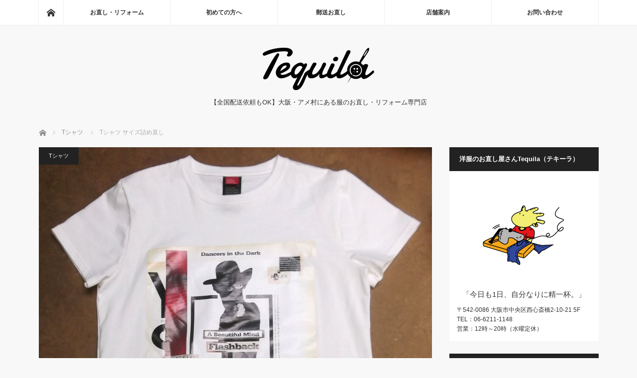

--- FILE ---
content_type: text/html; charset=UTF-8
request_url: https://tequila-osaka.com/t-shirt-79/
body_size: 12982
content:
<!DOCTYPE html>
<html class="pc" lang="ja">
<head>
<meta charset="UTF-8">
<!--[if IE]><meta http-equiv="X-UA-Compatible" content="IE=edge"><![endif]-->
<meta name="viewport" content="width=device-width">
<meta name="description" content="台風15号さんと16号さんはあまり移動せずにマリアナ諸島とウェーク島付近にいます。台風15号さんは13号さんと同じ様な位置を移動してますので速度を上げていけば日本列島には上陸しないと思います。">
<link rel="pingback" href="https://tequila-osaka.com/xmlrpc.php">
<meta name='robots' content='index, follow, max-image-preview:large, max-snippet:-1, max-video-preview:-1' />
<!-- This site is optimized with the Yoast SEO plugin v26.7 - https://yoast.com/wordpress/plugins/seo/ -->
<title>Tシャツ サイズ詰め直し - 洋服のお直し屋さんTequila（テキーラ）</title>
<meta name="description" content="大阪・アメリカ村にある洋服のお直し・リフォーム専門店。ジャケット類のサイズ直しを始め、リブ交換・裏地補修・ジッパー交換など、大切な洋服のことなら是非お任せください！全国配送依頼も承っておりますので、まずはお気軽にご相談ください。" />
<link rel="canonical" href="https://tequila-osaka.com/t-shirt-79/" />
<meta property="og:locale" content="ja_JP" />
<meta property="og:type" content="article" />
<meta property="og:title" content="Tシャツ サイズ詰め直し - 洋服のお直し屋さんTequila（テキーラ）" />
<meta property="og:description" content="大阪・アメリカ村にある洋服のお直し・リフォーム専門店。ジャケット類のサイズ直しを始め、リブ交換・裏地補修・ジッパー交換など、大切な洋服のことなら是非お任せください！全国配送依頼も承っておりますので、まずはお気軽にご相談ください。" />
<meta property="og:url" content="https://tequila-osaka.com/t-shirt-79/" />
<meta property="og:site_name" content="洋服のお直し屋さんTequila（テキーラ）" />
<meta property="article:published_time" content="2015-08-16T01:38:22+00:00" />
<meta property="article:modified_time" content="2025-02-12T08:32:03+00:00" />
<meta property="og:image" content="https://tequila-osaka.com/wp-content/uploads/2015/08/tshirt479-7.jpg" />
<meta property="og:image:width" content="1000" />
<meta property="og:image:height" content="1076" />
<meta property="og:image:type" content="image/jpeg" />
<meta name="author" content="tequila-osaka_yamane" />
<meta name="twitter:card" content="summary_large_image" />
<script type="application/ld+json" class="yoast-schema-graph">{"@context":"https://schema.org","@graph":[{"@type":"Article","@id":"https://tequila-osaka.com/t-shirt-79/#article","isPartOf":{"@id":"https://tequila-osaka.com/t-shirt-79/"},"author":{"name":"tequila-osaka_yamane","@id":"https://tequila-osaka.com/#/schema/person/6c695c7003c159c8ae67eb249641db7e"},"headline":"Tシャツ サイズ詰め直し","datePublished":"2015-08-16T01:38:22+00:00","dateModified":"2025-02-12T08:32:03+00:00","mainEntityOfPage":{"@id":"https://tequila-osaka.com/t-shirt-79/"},"wordCount":13,"commentCount":0,"publisher":{"@id":"https://tequila-osaka.com/#organization"},"image":{"@id":"https://tequila-osaka.com/t-shirt-79/#primaryimage"},"thumbnailUrl":"https://tequila-osaka.com/wp-content/uploads/2015/08/tshirt479-7.jpg","keywords":["Tシャツ","サイズ","ミナミ","変更","補正","詰め"],"articleSection":["Tシャツ"],"inLanguage":"ja","potentialAction":[{"@type":"CommentAction","name":"Comment","target":["https://tequila-osaka.com/t-shirt-79/#respond"]}]},{"@type":"WebPage","@id":"https://tequila-osaka.com/t-shirt-79/","url":"https://tequila-osaka.com/t-shirt-79/","name":"Tシャツ サイズ詰め直し - 洋服のお直し屋さんTequila（テキーラ）","isPartOf":{"@id":"https://tequila-osaka.com/#website"},"primaryImageOfPage":{"@id":"https://tequila-osaka.com/t-shirt-79/#primaryimage"},"image":{"@id":"https://tequila-osaka.com/t-shirt-79/#primaryimage"},"thumbnailUrl":"https://tequila-osaka.com/wp-content/uploads/2015/08/tshirt479-7.jpg","datePublished":"2015-08-16T01:38:22+00:00","dateModified":"2025-02-12T08:32:03+00:00","description":"大阪・アメリカ村にある洋服のお直し・リフォーム専門店。ジャケット類のサイズ直しを始め、リブ交換・裏地補修・ジッパー交換など、大切な洋服のことなら是非お任せください！全国配送依頼も承っておりますので、まずはお気軽にご相談ください。","breadcrumb":{"@id":"https://tequila-osaka.com/t-shirt-79/#breadcrumb"},"inLanguage":"ja","potentialAction":[{"@type":"ReadAction","target":["https://tequila-osaka.com/t-shirt-79/"]}]},{"@type":"ImageObject","inLanguage":"ja","@id":"https://tequila-osaka.com/t-shirt-79/#primaryimage","url":"https://tequila-osaka.com/wp-content/uploads/2015/08/tshirt479-7.jpg","contentUrl":"https://tequila-osaka.com/wp-content/uploads/2015/08/tshirt479-7.jpg","width":1000,"height":1076},{"@type":"BreadcrumbList","@id":"https://tequila-osaka.com/t-shirt-79/#breadcrumb","itemListElement":[{"@type":"ListItem","position":1,"name":"ホーム","item":"https://tequila-osaka.com/"},{"@type":"ListItem","position":2,"name":"Tシャツ サイズ詰め直し"}]},{"@type":"WebSite","@id":"https://tequila-osaka.com/#website","url":"https://tequila-osaka.com/","name":"洋服のお直し屋さんTequila（テキーラ）","description":"【全国配送依頼もOK】大阪・アメ村にある服のお直し・リフォーム専門店","publisher":{"@id":"https://tequila-osaka.com/#organization"},"potentialAction":[{"@type":"SearchAction","target":{"@type":"EntryPoint","urlTemplate":"https://tequila-osaka.com/?s={search_term_string}"},"query-input":{"@type":"PropertyValueSpecification","valueRequired":true,"valueName":"search_term_string"}}],"inLanguage":"ja"},{"@type":"Organization","@id":"https://tequila-osaka.com/#organization","name":"【全国配送依頼もOK】洋服のお直し「Tequila（テキーラ）」","url":"https://tequila-osaka.com/","logo":{"@type":"ImageObject","inLanguage":"ja","@id":"https://tequila-osaka.com/#/schema/logo/image/","url":"https://tequila-osaka.com/wp-content/uploads/2021/01/ogp.jpg","contentUrl":"https://tequila-osaka.com/wp-content/uploads/2021/01/ogp.jpg","width":1200,"height":630,"caption":"【全国配送依頼もOK】洋服のお直し「Tequila（テキーラ）」"},"image":{"@id":"https://tequila-osaka.com/#/schema/logo/image/"}},{"@type":"Person","@id":"https://tequila-osaka.com/#/schema/person/6c695c7003c159c8ae67eb249641db7e","name":"tequila-osaka_yamane"}]}</script>
<!-- / Yoast SEO plugin. -->
<link rel="alternate" type="application/rss+xml" title="洋服のお直し屋さんTequila（テキーラ） &raquo; フィード" href="https://tequila-osaka.com/feed/" />
<link rel="alternate" type="application/rss+xml" title="洋服のお直し屋さんTequila（テキーラ） &raquo; コメントフィード" href="https://tequila-osaka.com/comments/feed/" />
<link rel="alternate" type="application/rss+xml" title="洋服のお直し屋さんTequila（テキーラ） &raquo; Tシャツ サイズ詰め直し のコメントのフィード" href="https://tequila-osaka.com/t-shirt-79/feed/" />
<link rel="alternate" title="oEmbed (JSON)" type="application/json+oembed" href="https://tequila-osaka.com/wp-json/oembed/1.0/embed?url=https%3A%2F%2Ftequila-osaka.com%2Ft-shirt-79%2F" />
<link rel="alternate" title="oEmbed (XML)" type="text/xml+oembed" href="https://tequila-osaka.com/wp-json/oembed/1.0/embed?url=https%3A%2F%2Ftequila-osaka.com%2Ft-shirt-79%2F&#038;format=xml" />
<link rel="preconnect" href="https://fonts.googleapis.com">
<link rel="preconnect" href="https://fonts.gstatic.com" crossorigin>
<link href="https://fonts.googleapis.com/css2?family=Noto+Sans+JP:wght@400;600" rel="stylesheet">
<style id='wp-img-auto-sizes-contain-inline-css' type='text/css'>
img:is([sizes=auto i],[sizes^="auto," i]){contain-intrinsic-size:3000px 1500px}
/*# sourceURL=wp-img-auto-sizes-contain-inline-css */
</style>
<link rel='stylesheet' id='style-css' href='//tequila-osaka.com/wp-content/cache/wpfc-minified/o7dni3w/2rp8s.css' type='text/css' media='screen' />
<style id='wp-emoji-styles-inline-css' type='text/css'>
img.wp-smiley, img.emoji {
display: inline !important;
border: none !important;
box-shadow: none !important;
height: 1em !important;
width: 1em !important;
margin: 0 0.07em !important;
vertical-align: -0.1em !important;
background: none !important;
padding: 0 !important;
}
/*# sourceURL=wp-emoji-styles-inline-css */
</style>
<style id='wp-block-library-inline-css' type='text/css'>
:root{--wp-block-synced-color:#7a00df;--wp-block-synced-color--rgb:122,0,223;--wp-bound-block-color:var(--wp-block-synced-color);--wp-editor-canvas-background:#ddd;--wp-admin-theme-color:#007cba;--wp-admin-theme-color--rgb:0,124,186;--wp-admin-theme-color-darker-10:#006ba1;--wp-admin-theme-color-darker-10--rgb:0,107,160.5;--wp-admin-theme-color-darker-20:#005a87;--wp-admin-theme-color-darker-20--rgb:0,90,135;--wp-admin-border-width-focus:2px}@media (min-resolution:192dpi){:root{--wp-admin-border-width-focus:1.5px}}.wp-element-button{cursor:pointer}:root .has-very-light-gray-background-color{background-color:#eee}:root .has-very-dark-gray-background-color{background-color:#313131}:root .has-very-light-gray-color{color:#eee}:root .has-very-dark-gray-color{color:#313131}:root .has-vivid-green-cyan-to-vivid-cyan-blue-gradient-background{background:linear-gradient(135deg,#00d084,#0693e3)}:root .has-purple-crush-gradient-background{background:linear-gradient(135deg,#34e2e4,#4721fb 50%,#ab1dfe)}:root .has-hazy-dawn-gradient-background{background:linear-gradient(135deg,#faaca8,#dad0ec)}:root .has-subdued-olive-gradient-background{background:linear-gradient(135deg,#fafae1,#67a671)}:root .has-atomic-cream-gradient-background{background:linear-gradient(135deg,#fdd79a,#004a59)}:root .has-nightshade-gradient-background{background:linear-gradient(135deg,#330968,#31cdcf)}:root .has-midnight-gradient-background{background:linear-gradient(135deg,#020381,#2874fc)}:root{--wp--preset--font-size--normal:16px;--wp--preset--font-size--huge:42px}.has-regular-font-size{font-size:1em}.has-larger-font-size{font-size:2.625em}.has-normal-font-size{font-size:var(--wp--preset--font-size--normal)}.has-huge-font-size{font-size:var(--wp--preset--font-size--huge)}.has-text-align-center{text-align:center}.has-text-align-left{text-align:left}.has-text-align-right{text-align:right}.has-fit-text{white-space:nowrap!important}#end-resizable-editor-section{display:none}.aligncenter{clear:both}.items-justified-left{justify-content:flex-start}.items-justified-center{justify-content:center}.items-justified-right{justify-content:flex-end}.items-justified-space-between{justify-content:space-between}.screen-reader-text{border:0;clip-path:inset(50%);height:1px;margin:-1px;overflow:hidden;padding:0;position:absolute;width:1px;word-wrap:normal!important}.screen-reader-text:focus{background-color:#ddd;clip-path:none;color:#444;display:block;font-size:1em;height:auto;left:5px;line-height:normal;padding:15px 23px 14px;text-decoration:none;top:5px;width:auto;z-index:100000}html :where(.has-border-color){border-style:solid}html :where([style*=border-top-color]){border-top-style:solid}html :where([style*=border-right-color]){border-right-style:solid}html :where([style*=border-bottom-color]){border-bottom-style:solid}html :where([style*=border-left-color]){border-left-style:solid}html :where([style*=border-width]){border-style:solid}html :where([style*=border-top-width]){border-top-style:solid}html :where([style*=border-right-width]){border-right-style:solid}html :where([style*=border-bottom-width]){border-bottom-style:solid}html :where([style*=border-left-width]){border-left-style:solid}html :where(img[class*=wp-image-]){height:auto;max-width:100%}:where(figure){margin:0 0 1em}html :where(.is-position-sticky){--wp-admin--admin-bar--position-offset:var(--wp-admin--admin-bar--height,0px)}@media screen and (max-width:600px){html :where(.is-position-sticky){--wp-admin--admin-bar--position-offset:0px}}
/*wp_block_styles_on_demand_placeholder:696a52152a6e3*/
/*# sourceURL=wp-block-library-inline-css */
</style>
<style id='classic-theme-styles-inline-css' type='text/css'>
/*! This file is auto-generated */
.wp-block-button__link{color:#fff;background-color:#32373c;border-radius:9999px;box-shadow:none;text-decoration:none;padding:calc(.667em + 2px) calc(1.333em + 2px);font-size:1.125em}.wp-block-file__button{background:#32373c;color:#fff;text-decoration:none}
/*# sourceURL=/wp-includes/css/classic-themes.min.css */
</style>
<style>:root {
--tcd-font-type1: Arial,"Hiragino Sans","Yu Gothic Medium","Meiryo",sans-serif;
--tcd-font-type2: "Times New Roman",Times,"Yu Mincho","游明朝","游明朝体","Hiragino Mincho Pro",serif;
--tcd-font-type3: Palatino,"Yu Kyokasho","游教科書体","UD デジタル 教科書体 N","游明朝","游明朝体","Hiragino Mincho Pro","Meiryo",serif;
--tcd-font-type-logo: "Noto Sans JP",sans-serif;
}</style>
<script src='//tequila-osaka.com/wp-content/cache/wpfc-minified/2dzbw70k/2rp8s.js' type="text/javascript"></script>
<!-- <script type="text/javascript" src="https://tequila-osaka.com/wp-includes/js/jquery/jquery.min.js?ver=3.7.1" id="jquery-core-js"></script> -->
<!-- <script type="text/javascript" src="https://tequila-osaka.com/wp-includes/js/jquery/jquery-migrate.min.js?ver=3.4.1" id="jquery-migrate-js"></script> -->
<link rel="https://api.w.org/" href="https://tequila-osaka.com/wp-json/" /><link rel="alternate" title="JSON" type="application/json" href="https://tequila-osaka.com/wp-json/wp/v2/posts/5241" /><link rel='shortlink' href='https://tequila-osaka.com/?p=5241' />
<link rel="stylesheet" href='//tequila-osaka.com/wp-content/cache/wpfc-minified/f2834h7a/a8cvr.css'>
<!-- <script src="https://tequila-osaka.com/wp-content/themes/mag_tcd036/js/jquery.easing.js?ver=4.1.1"></script> -->
<!-- <script src="https://tequila-osaka.com/wp-content/themes/mag_tcd036/js/jscript.js?ver=4.1.1"></script> -->
<!-- <script src="https://tequila-osaka.com/wp-content/themes/mag_tcd036/js/comment.js?ver=4.1.1"></script> -->
<!-- <script src="https://tequila-osaka.com/wp-content/themes/mag_tcd036/js/header_fix.js?ver=4.1.1"></script> -->
<link rel="stylesheet" media="screen and (max-width:770px)" href='//tequila-osaka.com/wp-content/cache/wpfc-minified/km7prwnw/2rp8s.css'>
<link rel="stylesheet" media="screen and (max-width:770px)" href='//tequila-osaka.com/wp-content/cache/wpfc-minified/mkptjatp/2rp8s.css'>
<link rel="stylesheet" href='//tequila-osaka.com/wp-content/cache/wpfc-minified/31mb9p69/a8cvr.css'>
<link rel="stylesheet" href='//tequila-osaka.com/wp-content/cache/wpfc-minified/kbie1xnr/2rp8s.css'>
<!--[if lt IE 9]>
<script src="https://tequila-osaka.com/wp-content/themes/mag_tcd036/js/html5.js?ver=4.1.1"></script>
<![endif]-->
<style type="text/css">
body, input, textarea {
font-family: var(--tcd-font-type1) !important;
}
.rich_font_logo { font-family: var(--tcd-font-type-logo); font-weight: bold !important;}
.side_headline, #copyright, .page_navi span.current, .archive_headline, #pickup_post .headline, #related_post .headline, #comment_headline, .post_list .category a, #footer_post_list .category a, .mobile .footer_headline, #page_title, .widget_block .wp-block-heading
{ background-color:#222222; }
a:hover, #comment_header ul li a:hover, .post_content a, .custom-html-widget a
{ color:#43AA54; }
.post_content .q_button { color:#fff; }
.pc #global_menu > ul > li a:hover, .pc #global_menu > ul > li.active > a, .pc #global_menu ul ul a, #return_top a:hover, .next_page_link a:hover, .page_navi a:hover, .collapse_category_list li a:hover .count,
#wp-calendar td a:hover, #wp-calendar #prev a:hover, #wp-calendar #next a:hover, .widget_search #search-btn input:hover, .widget_search #searchsubmit:hover, .side_widget.google_search #searchsubmit:hover,
#submit_comment:hover, #comment_header ul li a:hover, #comment_header ul li.comment_switch_active a, #comment_header #comment_closed p, #post_pagination a:hover, #post_pagination p, a.menu_button:hover
{ background-color:#43AA54; }
.pc #global_menu_wrap .home_menu:hover { background:#43AA54 url(https://tequila-osaka.com/wp-content/themes/mag_tcd036/img/header/home.png) no-repeat center; }
.pc #global_menu > ul > li a:hover, .pc #global_menu > ul > li.active > a { border-color:#43AA54; }
.mobile #global_menu li a:hover, .mobile #global_menu_wrap .home_menu:hover { background-color:#43AA54 !important; }
#comment_textarea textarea:focus, #guest_info input:focus, #comment_header ul li a:hover, #comment_header ul li.comment_switch_active a, #comment_header #comment_closed p
{ border-color:#43AA54; }
#comment_header ul li.comment_switch_active a:after, #comment_header #comment_closed p:after
{ border-color:#43AA54 transparent transparent transparent; }
.pc #global_menu ul ul a:hover
{ background-color:#207D27; }
.user_sns li a:hover
{ background-color:#43AA54; border-color:#43AA54; }
.collapse_category_list li a:before
{ border-color: transparent transparent transparent #43AA54; }
#previous_next_post .prev_post a:hover, #previous_next_post .next_post a:hover
{ background-color:#43AA54 !important; }
#footer_post_list .title { color:#FFFFFF; background:rgba(0,0,0,0.6); }
#post_title { font-size:24px; }
.post_content { font-size:16px; }
</style>
<style type="text/css"></style><link rel="icon" href="https://tequila-osaka.com/wp-content/uploads/2021/01/cropped-favicon-32x32.jpg" sizes="32x32" />
<link rel="icon" href="https://tequila-osaka.com/wp-content/uploads/2021/01/cropped-favicon-192x192.jpg" sizes="192x192" />
<link rel="apple-touch-icon" href="https://tequila-osaka.com/wp-content/uploads/2021/01/cropped-favicon-180x180.jpg" />
<meta name="msapplication-TileImage" content="https://tequila-osaka.com/wp-content/uploads/2021/01/cropped-favicon-270x270.jpg" />
<style type="text/css" id="wp-custom-css">
strong.contact-mail {
font-size: 180%;
line-height: 1.5;
}		</style>
<script async src="https://www.googletagmanager.com/gtag/js?id=UA-50302854-1"></script>
<script>
window.dataLayer = window.dataLayer || [];
function gtag(){dataLayer.push(arguments);}
gtag('js', new Date());
gtag('config', 'UA-50302854-1');
</script>
</head>
<body class="wp-singular post-template-default single single-post postid-5241 single-format-standard wp-embed-responsive wp-theme-mag_tcd036 fix_top mobile_fix_top">
<!-- global menu -->
<div id="global_menu_wrap">
<div id="global_menu" class="clearfix">
<a class="home_menu" href="https://tequila-osaka.com/"><span>ホーム</span></a>
<ul id="menu-%e3%83%98%e3%83%83%e3%83%80%e3%83%bc" class="menu"><li id="menu-item-563" class="menu-item menu-item-type-custom menu-item-object-custom menu-item-has-children menu-item-563"><a href="http://tequila-osaka.com/category/reform/">お直し・リフォーム</a>
<ul class="sub-menu">
<li id="menu-item-337" class="menu-item menu-item-type-taxonomy menu-item-object-category current-post-ancestor current-menu-parent current-post-parent menu-item-337"><a href="https://tequila-osaka.com/category/reform/t-shirt/">Tシャツ</a></li>
<li id="menu-item-338" class="menu-item menu-item-type-taxonomy menu-item-object-category menu-item-338"><a href="https://tequila-osaka.com/category/reform/shirt/">シャツ</a></li>
<li id="menu-item-339" class="menu-item menu-item-type-taxonomy menu-item-object-category menu-item-339"><a href="https://tequila-osaka.com/category/reform/jacket/">ジャケット</a></li>
<li id="menu-item-340" class="menu-item menu-item-type-taxonomy menu-item-object-category menu-item-340"><a href="https://tequila-osaka.com/category/reform/jeans/">ジーンズ（パンツ類）</a></li>
<li id="menu-item-342" class="menu-item menu-item-type-taxonomy menu-item-object-category menu-item-342"><a href="https://tequila-osaka.com/category/special/">特集</a></li>
<li id="menu-item-341" class="menu-item menu-item-type-taxonomy menu-item-object-category menu-item-341"><a href="https://tequila-osaka.com/category/reform/other/">その他</a></li>
</ul>
</li>
<li id="menu-item-269" class="menu-item menu-item-type-post_type menu-item-object-page menu-item-has-children menu-item-269"><a href="https://tequila-osaka.com/beginner/">初めての方へ</a>
<ul class="sub-menu">
<li id="menu-item-332" class="menu-item menu-item-type-post_type menu-item-object-page menu-item-332"><a href="https://tequila-osaka.com/beginner/price/">納期・料金について</a></li>
<li id="menu-item-330" class="menu-item menu-item-type-post_type menu-item-object-page menu-item-330"><a href="https://tequila-osaka.com/beginner/faq/">よくあるご質問</a></li>
<li id="menu-item-312" class="menu-item menu-item-type-post_type menu-item-object-page menu-item-312"><a href="https://tequila-osaka.com/beginner/instance/">お直しイラスト例</a></li>
</ul>
</li>
<li id="menu-item-270" class="menu-item menu-item-type-post_type menu-item-object-page menu-item-270"><a href="https://tequila-osaka.com/mailing/">郵送お直し</a></li>
<li id="menu-item-268" class="menu-item menu-item-type-post_type menu-item-object-page menu-item-has-children menu-item-268"><a href="https://tequila-osaka.com/shop/">店舗案内</a>
<ul class="sub-menu">
<li id="menu-item-323" class="menu-item menu-item-type-post_type menu-item-object-page menu-item-323"><a href="https://tequila-osaka.com/shop/access/">アクセスマップ</a></li>
<li id="menu-item-322" class="menu-item menu-item-type-post_type menu-item-object-page menu-item-322"><a href="https://tequila-osaka.com/shop/owner/">店主紹介</a></li>
<li id="menu-item-931" class="menu-item menu-item-type-taxonomy menu-item-object-category menu-item-931"><a href="https://tequila-osaka.com/category/slowlife/">店主の雑談</a></li>
<li id="menu-item-343" class="menu-item menu-item-type-taxonomy menu-item-object-category menu-item-343"><a href="https://tequila-osaka.com/category/information/">お知らせ</a></li>
</ul>
</li>
<li id="menu-item-39" class="menu-item menu-item-type-post_type menu-item-object-page menu-item-39"><a href="https://tequila-osaka.com/contact/">お問い合わせ</a></li>
</ul>  </div>
</div>
<div id="header">
<!-- logo -->
<div id='logo_image'>
<div id="logo"><a href=" https://tequila-osaka.com/" title="洋服のお直し屋さんTequila（テキーラ）" data-label="洋服のお直し屋さんTequila（テキーラ）"><img src="https://tequila-osaka.com/wp-content/uploads/tcd-w/logo-resized.png?1768575509" alt="洋服のお直し屋さんTequila（テキーラ）" title="洋服のお直し屋さんTequila（テキーラ）" /></a></div>
</div>
<p id="site_description">【全国配送依頼もOK】大阪・アメ村にある服のお直し・リフォーム専門店</p>
<a href="#" class="menu_button"><span>menu</span></a>
</div><!-- END #header -->
<div id="main_contents" class="clearfix">
<!-- bread crumb -->
<ul id="bread_crumb" class="clearfix" itemscope itemtype="http://schema.org/BreadcrumbList">
<li itemprop="itemListElement" itemscope itemtype="https://schema.org/ListItem" class="home"><a itemprop="item" href="https://tequila-osaka.com/"><span itemprop="name">ホーム</span></a><meta itemprop="position" content="1" /></li>
<li itemprop="itemListElement" itemscope itemtype="https://schema.org/ListItem">
<a itemprop="item" href="https://tequila-osaka.com/category/reform/t-shirt/"><span itemprop="name">Tシャツ</span></a>
<meta itemprop="position" content="2" /></li>
<li itemprop="itemListElement" itemscope itemtype="https://schema.org/ListItem" class="last"><span itemprop="name">Tシャツ サイズ詰め直し</span><meta itemprop="position" content="3" /></li>
</ul>
<div class="flex_layout">
<div id="main_col">
<div id="article">
<div id="post_image">
<img width="446" height="480" src="https://tequila-osaka.com/wp-content/uploads/2015/08/tshirt479-7.jpg" class="attachment-size3 size-size3 wp-post-image" alt="" decoding="async" fetchpriority="high" srcset="https://tequila-osaka.com/wp-content/uploads/2015/08/tshirt479-7.jpg 1000w, https://tequila-osaka.com/wp-content/uploads/2015/08/tshirt479-7-279x300.jpg 279w, https://tequila-osaka.com/wp-content/uploads/2015/08/tshirt479-7-743x800.jpg 743w" sizes="(max-width: 446px) 100vw, 446px" />  </div>
<div id="post_meta_top" class="clearfix">
<p class="category"><a href="https://tequila-osaka.com/category/reform/t-shirt/" style="background-color:#222222;">Tシャツ</a></p>
<p class="date"><time class="entry-date updated" datetime="2025-02-12T17:32:03+09:00">2015.08.16</time></p>  </div>
<h1 id="post_title">Tシャツ サイズ詰め直し</h1>
<div class="post_content clearfix">
<p>台風15号さんと16号さんはあまり移動せずにマリアナ諸島とウェーク島付近にいます。</p>
<p>台風15号さんは13号さんと同じ様な位置を移動してますので</p>
<p>速度を上げていけば日本列島には上陸しないと思います。</p>
<p>ただ、16号さんはまだまだ分かりません発生した位置からですと</p>
<p>偏西風に乗って日本列島に上陸する可能性もあります。</p>
<p>まぁ、今回の台風さんはどちらも速度が遅いので</p>
<p>どう動いていくか観察を続けていこうと思います。</p>
<p>ちなみに昨日は1000hPaでしたが今日は15号さんが980hPaで16号さんが990hPaです。</p>
<p>今回はTシャツのサイズを変更していく直しです。</p>
<p>埼玉県からの郵送のお客さんで荷物と一緒に気に入ったサイズ感のTシャツと</p>
<p>メモにサンプルの気に入ったTシャツに合わせて小さくしたいことが書いてありました。</p>
<p><a href="http://tequila-osaka.com/wp-content/uploads/2015/08/tshirt479-1.jpg"><img decoding="async" class="alignnone size-full wp-image-5242" src="http://tequila-osaka.com/wp-content/uploads/2015/08/tshirt479-1.jpg" alt="tshirt479-1" width="1000" height="1079" srcset="https://tequila-osaka.com/wp-content/uploads/2015/08/tshirt479-1.jpg 1000w, https://tequila-osaka.com/wp-content/uploads/2015/08/tshirt479-1-278x300.jpg 278w, https://tequila-osaka.com/wp-content/uploads/2015/08/tshirt479-1-741x800.jpg 741w" sizes="(max-width: 1000px) 100vw, 1000px" /></a></p>
<p>1枚目は埼玉県からの郵送のお客さんの好みの大きさより大き目のTシャツで</p>
<p>このTシャツの肩幅とも幅と袖幅と袖丈と着丈のサイズダウンしていきます。</p>
<p><a href="http://tequila-osaka.com/wp-content/uploads/2015/08/tshirt479-2.jpg"><img decoding="async" class="alignnone size-full wp-image-5243" src="http://tequila-osaka.com/wp-content/uploads/2015/08/tshirt479-2.jpg" alt="tshirt479-2" width="1000" height="1062" srcset="https://tequila-osaka.com/wp-content/uploads/2015/08/tshirt479-2.jpg 1000w, https://tequila-osaka.com/wp-content/uploads/2015/08/tshirt479-2-282x300.jpg 282w, https://tequila-osaka.com/wp-content/uploads/2015/08/tshirt479-2-753x800.jpg 753w" sizes="(max-width: 1000px) 100vw, 1000px" /></a></p>
<p>2枚目はお客さんが気に入ったサイズのTシャツで</p>
<p>このサイズに合わせて1枚目のTシャツのサイズを縮めます。</p>
<p><a href="http://tequila-osaka.com/wp-content/uploads/2015/08/tshirt479-3.jpg"><img loading="lazy" decoding="async" class="alignnone size-full wp-image-5244" src="http://tequila-osaka.com/wp-content/uploads/2015/08/tshirt479-3.jpg" alt="tshirt479-3" width="1000" height="1228" srcset="https://tequila-osaka.com/wp-content/uploads/2015/08/tshirt479-3.jpg 1000w, https://tequila-osaka.com/wp-content/uploads/2015/08/tshirt479-3-244x300.jpg 244w, https://tequila-osaka.com/wp-content/uploads/2015/08/tshirt479-3-651x800.jpg 651w" sizes="auto, (max-width: 1000px) 100vw, 1000px" /></a></p>
<p>3枚目は左右の袖のパーツを外した後の胴体部分です。</p>
<p><a href="http://tequila-osaka.com/wp-content/uploads/2015/08/tshirt479-4.jpg"><img loading="lazy" decoding="async" class="alignnone size-full wp-image-5245" src="http://tequila-osaka.com/wp-content/uploads/2015/08/tshirt479-4.jpg" alt="tshirt479-4" width="1000" height="1223" srcset="https://tequila-osaka.com/wp-content/uploads/2015/08/tshirt479-4.jpg 1000w, https://tequila-osaka.com/wp-content/uploads/2015/08/tshirt479-4-245x300.jpg 245w, https://tequila-osaka.com/wp-content/uploads/2015/08/tshirt479-4-654x800.jpg 654w" sizes="auto, (max-width: 1000px) 100vw, 1000px" /></a></p>
<p>4枚目は2枚目のTシャツに合わせて肩幅、身幅、着丈のサイズをカットした後です。</p>
<p><a href="http://tequila-osaka.com/wp-content/uploads/2015/08/tshirt479-5.jpg"><img loading="lazy" decoding="async" class="alignnone size-full wp-image-5246" src="http://tequila-osaka.com/wp-content/uploads/2015/08/tshirt479-5.jpg" alt="tshirt479-5" width="1000" height="750" srcset="https://tequila-osaka.com/wp-content/uploads/2015/08/tshirt479-5.jpg 1000w, https://tequila-osaka.com/wp-content/uploads/2015/08/tshirt479-5-400x300.jpg 400w, https://tequila-osaka.com/wp-content/uploads/2015/08/tshirt479-5-800x600.jpg 800w" sizes="auto, (max-width: 1000px) 100vw, 1000px" /></a></p>
<p>5枚目は縫い目から外した袖の左右のパーツです。</p>
<p><a href="http://tequila-osaka.com/wp-content/uploads/2015/08/tshirt479-6.jpg"><img loading="lazy" decoding="async" class="alignnone size-full wp-image-5247" src="http://tequila-osaka.com/wp-content/uploads/2015/08/tshirt479-6.jpg" alt="tshirt479-6" width="1000" height="750" srcset="https://tequila-osaka.com/wp-content/uploads/2015/08/tshirt479-6.jpg 1000w, https://tequila-osaka.com/wp-content/uploads/2015/08/tshirt479-6-400x300.jpg 400w, https://tequila-osaka.com/wp-content/uploads/2015/08/tshirt479-6-800x600.jpg 800w" sizes="auto, (max-width: 1000px) 100vw, 1000px" /></a></p>
<p>６枚目は2枚目のTシャツに合わせて袖幅、袖丈のサイズをカットした後です。</p>
<p><a href="http://tequila-osaka.com/wp-content/uploads/2015/08/tshirt479-7.jpg"><img loading="lazy" decoding="async" class="alignnone size-full wp-image-5248" src="http://tequila-osaka.com/wp-content/uploads/2015/08/tshirt479-7.jpg" alt="tshirt479-7" width="1000" height="1076" srcset="https://tequila-osaka.com/wp-content/uploads/2015/08/tshirt479-7.jpg 1000w, https://tequila-osaka.com/wp-content/uploads/2015/08/tshirt479-7-279x300.jpg 279w, https://tequila-osaka.com/wp-content/uploads/2015/08/tshirt479-7-743x800.jpg 743w" sizes="auto, (max-width: 1000px) 100vw, 1000px" /></a></p>
<p>7枚目は作業終了後です。</p>
<p>この作業の料金は4000円です。</p>
<p>埼玉県への郵送なんで送料、代引き手数料（合計1万円以下324円）はお客さん負担です。</p>
</div>
<div id="single_share" class="clearfix">
<div class="single_share">
<div class="share-type3 share-btm">
<div class="sns mt10 mb45">
<ul class="type3 clearfix">
<li class="twitter">
<a href="https://twitter.com/intent/tweet?text=T%E3%82%B7%E3%83%A3%E3%83%84+%E3%82%B5%E3%82%A4%E3%82%BA%E8%A9%B0%E3%82%81%E7%9B%B4%E3%81%97&url=https%3A%2F%2Ftequila-osaka.com%2Ft-shirt-79%2F&via=&tw_p=tweetbutton&related=" onclick="javascript:window.open(this.href, '', 'menubar=no,toolbar=no,resizable=yes,scrollbars=yes,height=400,width=600');return false;"><i class="icon-twitter"></i><span class="ttl">Post</span><span class="share-count"></span></a>
</li>
<li class="facebook">
<a href="//www.facebook.com/sharer/sharer.php?u=https://tequila-osaka.com/t-shirt-79/&amp;t=T%E3%82%B7%E3%83%A3%E3%83%84+%E3%82%B5%E3%82%A4%E3%82%BA%E8%A9%B0%E3%82%81%E7%9B%B4%E3%81%97" class="facebook-btn-icon-link" target="blank" rel="nofollow"><i class="icon-facebook"></i><span class="ttl">Share</span><span class="share-count"></span></a>
</li>
</ul>
</div>
</div>
</div>  </div>
<ul id="post_meta_bottom" class="clearfix">
<li class="post_category"><a href="https://tequila-osaka.com/category/reform/t-shirt/" rel="category tag">Tシャツ</a></li>   <li class="post_tag"><a href="https://tequila-osaka.com/tag/t%e3%82%b7%e3%83%a3%e3%83%84/" rel="tag">Tシャツ</a>, <a href="https://tequila-osaka.com/tag/%e3%82%b5%e3%82%a4%e3%82%ba/" rel="tag">サイズ</a>, <a href="https://tequila-osaka.com/tag/%e3%83%9f%e3%83%8a%e3%83%9f/" rel="tag">ミナミ</a>, <a href="https://tequila-osaka.com/tag/%e5%a4%89%e6%9b%b4/" rel="tag">変更</a>, <a href="https://tequila-osaka.com/tag/%e8%a3%9c%e6%ad%a3/" rel="tag">補正</a>, <a href="https://tequila-osaka.com/tag/%e8%a9%b0%e3%82%81/" rel="tag">詰め</a></li>     </ul>
<div id="previous_next_post" class="clearfix">
<p class="prev_post clearfix">
<a href="https://tequila-osaka.com/flight-jacket-95/" title="CWU-36P フライトジャケット ワッペン付け"><img width="200" height="172" src="https://tequila-osaka.com/wp-content/uploads/2015/08/jaket1406-7.jpg" class="attachment-size1 size-size1 wp-post-image" alt="" decoding="async" loading="lazy" srcset="https://tequila-osaka.com/wp-content/uploads/2015/08/jaket1406-7.jpg 1000w, https://tequila-osaka.com/wp-content/uploads/2015/08/jaket1406-7-349x300.jpg 349w, https://tequila-osaka.com/wp-content/uploads/2015/08/jaket1406-7-800x687.jpg 800w" sizes="auto, (max-width: 200px) 100vw, 200px" /><span class="title">CWU-36P フライトジャケット ワッペン付け</span><span class="alt_title">前のページ</span></a>
</p>
<p class="next_post clearfix">
<a href="https://tequila-osaka.com/flight-jacket-96/" title="A-2 フライトジャケット リブ交換直し"><span class="title">A-2 フライトジャケット リブ交換直し</span><span class="alt_title">次のページ</span><img width="200" height="176" src="https://tequila-osaka.com/wp-content/uploads/2015/08/jaket1407-7.jpg" class="attachment-size1 size-size1 wp-post-image" alt="" decoding="async" loading="lazy" srcset="https://tequila-osaka.com/wp-content/uploads/2015/08/jaket1407-7.jpg 1000w, https://tequila-osaka.com/wp-content/uploads/2015/08/jaket1407-7-342x300.jpg 342w, https://tequila-osaka.com/wp-content/uploads/2015/08/jaket1407-7-800x702.jpg 800w" sizes="auto, (max-width: 200px) 100vw, 200px" /></a>
</p>
</div>
</div><!-- END #article -->
<!-- banner1 -->
<div id="pickup_post">
<h2 class="headline">ピックアップ記事</h2>
<ol id="pickup_post_list" class="clearfix">
<li>
<h3 class="title"><a href="https://tequila-osaka.com/shirt-58/">大きいシャツを小さく直し</a></h3>
</li>
<li>
<h3 class="title"><a href="https://tequila-osaka.com/leather-jacket-150/">大きいレザージャケットを小さくリサイズ 革ジャンサイズ直し</a></h3>
</li>
<li>
<h3 class="title"><a href="https://tequila-osaka.com/riders-166/">壊れたライダースジャケットのジッパーを交換時にダブルジッパーに取り換え 革ジャン…</a></h3>
</li>
<li>
<h3 class="title"><a href="https://tequila-osaka.com/zip-parka-2/">スエットパーカーをジップパーカーにリメイク ジップパーカーに改造</a></h3>
</li>
<li>
<h3 class="title"><a href="https://tequila-osaka.com/t-shirt-136/">大きいTシャツを小さくリサイズ</a></h3>
</li>
</ol>
</div>
<div id="related_post">
<h2 class="headline">関連記事</h2>
<ol class="clearfix">
<li class="clearfix num1">
<a class="image" href="https://tequila-osaka.com/t-shirt-350/"><img width="200" height="184" src="https://tequila-osaka.com/wp-content/uploads/2020/05/IMG_0425.jpg" class="attachment-size1 size-size1 wp-post-image" alt="" decoding="async" loading="lazy" srcset="https://tequila-osaka.com/wp-content/uploads/2020/05/IMG_0425.jpg 1000w, https://tequila-osaka.com/wp-content/uploads/2020/05/IMG_0425-327x300.jpg 327w, https://tequila-osaka.com/wp-content/uploads/2020/05/IMG_0425-800x734.jpg 800w, https://tequila-osaka.com/wp-content/uploads/2020/05/IMG_0425-768x705.jpg 768w" sizes="auto, (max-width: 200px) 100vw, 200px" /></a>
<div class="desc">
<p class="category"><a href="https://tequila-osaka.com/category/reform/t-shirt/" style="background-color:#222222;">Tシャツ</a></p>
<h3 class="title"><a href="https://tequila-osaka.com/t-shirt-350/" name="">大きいサイズのTシャツを小さくリサイズ</a></h3>
<p class="excerpt">プリントの気に入ってる大きいサイズのTシャツをお客さんの気に入ったサイ…</p>
</div>
</li>
<li class="clearfix num2">
<a class="image" href="https://tequila-osaka.com/t-shirts-82/"><img width="200" height="200" src="https://tequila-osaka.com/wp-content/uploads/2025/07/FotoJet-18-10-200x200.jpg" class="attachment-size1 size-size1 wp-post-image" alt="" decoding="async" loading="lazy" srcset="https://tequila-osaka.com/wp-content/uploads/2025/07/FotoJet-18-10-200x200.jpg 200w, https://tequila-osaka.com/wp-content/uploads/2025/07/FotoJet-18-10-300x300.jpg 300w, https://tequila-osaka.com/wp-content/uploads/2025/07/FotoJet-18-10-120x120.jpg 120w" sizes="auto, (max-width: 200px) 100vw, 200px" /></a>
<div class="desc">
<p class="category"><a href="https://tequila-osaka.com/category/reform/t-shirt/" style="background-color:#222222;">Tシャツ</a></p>
<h3 class="title"><a href="https://tequila-osaka.com/t-shirts-82/" name="">大きいサイズのTシャツを小さく修理</a></h3>
<p class="excerpt">プリントの気に入ってる大きいサイズのTシャツを小さく加工していきます。…</p>
</div>
</li>
<li class="clearfix num3">
<a class="image" href="https://tequila-osaka.com/t-shirt-389/"><img width="200" height="158" src="https://tequila-osaka.com/wp-content/uploads/2020/10/FotoJet-2020-10-04T083638.386.jpg" class="attachment-size1 size-size1 wp-post-image" alt="" decoding="async" loading="lazy" srcset="https://tequila-osaka.com/wp-content/uploads/2020/10/FotoJet-2020-10-04T083638.386.jpg 1000w, https://tequila-osaka.com/wp-content/uploads/2020/10/FotoJet-2020-10-04T083638.386-379x300.jpg 379w, https://tequila-osaka.com/wp-content/uploads/2020/10/FotoJet-2020-10-04T083638.386-800x634.jpg 800w, https://tequila-osaka.com/wp-content/uploads/2020/10/FotoJet-2020-10-04T083638.386-768x608.jpg 768w" sizes="auto, (max-width: 200px) 100vw, 200px" /></a>
<div class="desc">
<p class="category"><a href="https://tequila-osaka.com/category/reform/t-shirt/" style="background-color:#222222;">Tシャツ</a></p>
<h3 class="title"><a href="https://tequila-osaka.com/t-shirt-389/" name="">大きいサイズのロンTを小さくリサイズ</a></h3>
<p class="excerpt">プリントの気に入ってる大きいサイズのロンTをお客さんの気に入ったサイズ…</p>
</div>
</li>
<li class="clearfix num4">
<a class="image" href="https://tequila-osaka.com/t-shirts-18/"><img width="200" height="200" src="https://tequila-osaka.com/wp-content/uploads/2024/07/FotoJet-39-200x200.jpg" class="attachment-size1 size-size1 wp-post-image" alt="" decoding="async" loading="lazy" srcset="https://tequila-osaka.com/wp-content/uploads/2024/07/FotoJet-39-200x200.jpg 200w, https://tequila-osaka.com/wp-content/uploads/2024/07/FotoJet-39-300x300.jpg 300w, https://tequila-osaka.com/wp-content/uploads/2024/07/FotoJet-39-120x120.jpg 120w" sizes="auto, (max-width: 200px) 100vw, 200px" /></a>
<div class="desc">
<p class="category"><a href="https://tequila-osaka.com/category/reform/t-shirt/" style="background-color:#222222;">Tシャツ</a></p>
<h3 class="title"><a href="https://tequila-osaka.com/t-shirts-18/" name="">大きいサイズのTシャツを小さく修理</a></h3>
<p class="excerpt">大きいサイズのTシャツを小さく修理していきます。今回は東京都か…</p>
</div>
</li>
<li class="clearfix num5">
<a class="image" href="https://tequila-osaka.com/t-shirt-104/"><img width="200" height="178" src="https://tequila-osaka.com/wp-content/uploads/2016/06/tshirt507-11.jpg" class="attachment-size1 size-size1 wp-post-image" alt="" decoding="async" loading="lazy" srcset="https://tequila-osaka.com/wp-content/uploads/2016/06/tshirt507-11.jpg 1000w, https://tequila-osaka.com/wp-content/uploads/2016/06/tshirt507-11-337x300.jpg 337w, https://tequila-osaka.com/wp-content/uploads/2016/06/tshirt507-11-768x684.jpg 768w, https://tequila-osaka.com/wp-content/uploads/2016/06/tshirt507-11-800x712.jpg 800w" sizes="auto, (max-width: 200px) 100vw, 200px" /></a>
<div class="desc">
<p class="category"><a href="https://tequila-osaka.com/category/reform/t-shirt/" style="background-color:#222222;">Tシャツ</a></p>
<h3 class="title"><a href="https://tequila-osaka.com/t-shirt-104/" name="">大きいサイズのTシャツを小さく直し</a></h3>
<p class="excerpt">サイズの合わない大きいTシャツをお客さんの体型に合ったTシャツをお借り…</p>
</div>
</li>
<li class="clearfix num6">
<a class="image" href="https://tequila-osaka.com/t-shirt-304/"><img width="200" height="179" src="https://tequila-osaka.com/wp-content/uploads/2019/06/DSCF4336.jpg" class="attachment-size1 size-size1 wp-post-image" alt="" decoding="async" loading="lazy" srcset="https://tequila-osaka.com/wp-content/uploads/2019/06/DSCF4336.jpg 1000w, https://tequila-osaka.com/wp-content/uploads/2019/06/DSCF4336-336x300.jpg 336w, https://tequila-osaka.com/wp-content/uploads/2019/06/DSCF4336-768x686.jpg 768w, https://tequila-osaka.com/wp-content/uploads/2019/06/DSCF4336-800x714.jpg 800w" sizes="auto, (max-width: 200px) 100vw, 200px" /></a>
<div class="desc">
<p class="category"><a href="https://tequila-osaka.com/category/reform/t-shirt/" style="background-color:#222222;">Tシャツ</a></p>
<h3 class="title"><a href="https://tequila-osaka.com/t-shirt-304/" name="">大きいサイズのTシャツを小さくリサイズ</a></h3>
<p class="excerpt">誠に勝手ながら2019年6月2，3日は休ませていただきます。来店予…</p>
</div>
</li>
</ol>
</div>
<!-- banner2 -->
</div><!-- END #main_col -->
<div id="side_col">
<div class="side_widget clearfix tcdw_user_profile_widget" id="tcdw_user_profile_widget-4">
<div class="side_headline">洋服のお直し屋さんTequila（テキーラ）</div>  <a class="user_avatar" href=""><img src="https://tequila-osaka.com/wp-content/uploads/2021/01/icon2.jpg" alt="" /></a>
<div class="user_name"><a href="">「今日も1日、自分なりに精一杯。」</a></div>
<p class="user_desc">〒542-0086
大阪市中央区西心斎橋2-10-21 5F<br>
TEL：06-6211-1148<br>
営業：12時～20時（水曜定休）</p>
</div>
<div class="side_widget clearfix tcdw_category_list_widget" id="tcdw_category_list_widget-4">
<div class="side_headline">お直し・リフォーム事例</div><ul class="collapse_category_list">
<li class="cat-item cat-item-19"><a href="https://tequila-osaka.com/category/reform/">お直し・リフォーム<span class="count">3,781</span></a>
<ul class='children'>
<li class="cat-item cat-item-3"><a href="https://tequila-osaka.com/category/reform/t-shirt/">Tシャツ<span class="count">727</span></a>
</li>
<li class="cat-item cat-item-15"><a href="https://tequila-osaka.com/category/reform/shirt/">シャツ<span class="count">255</span></a>
</li>
<li class="cat-item cat-item-5"><a href="https://tequila-osaka.com/category/reform/jacket/">ジャケット<span class="count">2,548</span></a>
</li>
<li class="cat-item cat-item-4"><a href="https://tequila-osaka.com/category/reform/jeans/">ジーンズ（パンツ類）<span class="count">89</span></a>
</li>
<li class="cat-item cat-item-11"><a href="https://tequila-osaka.com/category/reform/other/">その他<span class="count">162</span></a>
</li>
</ul>
</li>
<li class="cat-item cat-item-158"><a href="https://tequila-osaka.com/category/slowlife/">店主の雑談<span class="count">43</span></a>
</li>
<li class="cat-item cat-item-1"><a href="https://tequila-osaka.com/category/information/">お知らせ<span class="count">1</span></a>
</li>
</ul>
</div>
<div class="side_widget clearfix styled_post_list1_widget" id="styled_post_list1_widget-5">
<div class="side_headline">PICK UP</div><ol class="styled_post_list1">
<li class="clearfix">
<a class="image" href="https://tequila-osaka.com/leather-jacket-150/"><img width="200" height="162" src="https://tequila-osaka.com/wp-content/uploads/2016/12/jaket1820-1.jpg" class="attachment-size1 size-size1 wp-post-image" alt="" decoding="async" loading="lazy" srcset="https://tequila-osaka.com/wp-content/uploads/2016/12/jaket1820-1.jpg 1000w, https://tequila-osaka.com/wp-content/uploads/2016/12/jaket1820-1-370x300.jpg 370w, https://tequila-osaka.com/wp-content/uploads/2016/12/jaket1820-1-768x623.jpg 768w, https://tequila-osaka.com/wp-content/uploads/2016/12/jaket1820-1-800x649.jpg 800w" sizes="auto, (max-width: 200px) 100vw, 200px" /></a>   <div class="info">
<a class="title" href="https://tequila-osaka.com/leather-jacket-150/">大きいレザージャケットを小さくリサイズ 革ジャンサ…</a>
<p class="excerpt"><a href="https://tequila-osaka.com/leather-jacket-150/">大きいサイズのレザージャケットをお客さんの好みのサイズに小さくリサイズしていきま…</a></p>   </div>
</li>
<li class="clearfix">
<a class="image" href="https://tequila-osaka.com/t-shirt-136/"><img width="200" height="163" src="https://tequila-osaka.com/wp-content/uploads/2016/12/tshirt541-14.jpg" class="attachment-size1 size-size1 wp-post-image" alt="" decoding="async" loading="lazy" srcset="https://tequila-osaka.com/wp-content/uploads/2016/12/tshirt541-14.jpg 1000w, https://tequila-osaka.com/wp-content/uploads/2016/12/tshirt541-14-368x300.jpg 368w, https://tequila-osaka.com/wp-content/uploads/2016/12/tshirt541-14-768x626.jpg 768w, https://tequila-osaka.com/wp-content/uploads/2016/12/tshirt541-14-800x652.jpg 800w" sizes="auto, (max-width: 200px) 100vw, 200px" /></a>   <div class="info">
<a class="title" href="https://tequila-osaka.com/t-shirt-136/">大きいTシャツを小さくリサイズ</a>
<p class="excerpt"><a href="https://tequila-osaka.com/t-shirt-136/">明日3月27日から31までは誠に勝手ながらお店の方は休ませて頂きます。来…</a></p>   </div>
</li>
<li class="clearfix">
<a class="image" href="https://tequila-osaka.com/zip-parka-2/"><img width="200" height="195" src="https://tequila-osaka.com/wp-content/uploads/2017/08/DSCF9267.jpg" class="attachment-size1 size-size1 wp-post-image" alt="" decoding="async" loading="lazy" srcset="https://tequila-osaka.com/wp-content/uploads/2017/08/DSCF9267.jpg 1026w, https://tequila-osaka.com/wp-content/uploads/2017/08/DSCF9267-308x300.jpg 308w, https://tequila-osaka.com/wp-content/uploads/2017/08/DSCF9267-768x749.jpg 768w, https://tequila-osaka.com/wp-content/uploads/2017/08/DSCF9267-800x780.jpg 800w" sizes="auto, (max-width: 200px) 100vw, 200px" /></a>   <div class="info">
<a class="title" href="https://tequila-osaka.com/zip-parka-2/">スエットパーカーをジップパーカーにリメイク ジップ…</a>
<p class="excerpt"><a href="https://tequila-osaka.com/zip-parka-2/">今回は東京からの郵送のお客さんで荷物と一緒にメモにスエットのパーカーをジ…</a></p>   </div>
</li>
<li class="clearfix">
<a class="image" href="https://tequila-osaka.com/shirt-58/"><img width="200" height="160" src="https://tequila-osaka.com/wp-content/uploads/2018/03/DSCF0961.jpg" class="attachment-size1 size-size1 wp-post-image" alt="" decoding="async" loading="lazy" srcset="https://tequila-osaka.com/wp-content/uploads/2018/03/DSCF0961.jpg 1000w, https://tequila-osaka.com/wp-content/uploads/2018/03/DSCF0961-375x300.jpg 375w, https://tequila-osaka.com/wp-content/uploads/2018/03/DSCF0961-768x614.jpg 768w, https://tequila-osaka.com/wp-content/uploads/2018/03/DSCF0961-800x640.jpg 800w" sizes="auto, (max-width: 200px) 100vw, 200px" /></a>   <div class="info">
<a class="title" href="https://tequila-osaka.com/shirt-58/">大きいシャツを小さく直し</a>
<p class="excerpt"><a href="https://tequila-osaka.com/shirt-58/">大きい半袖のチェックシャツを小さくサイズダウンしていきます。今回は静岡県…</a></p>   </div>
</li>
<li class="clearfix">
<a class="image" href="https://tequila-osaka.com/riders-166/"><img width="200" height="162" src="https://tequila-osaka.com/wp-content/uploads/2018/08/DSCF3700.jpg" class="attachment-size1 size-size1 wp-post-image" alt="" decoding="async" loading="lazy" srcset="https://tequila-osaka.com/wp-content/uploads/2018/08/DSCF3700.jpg 1000w, https://tequila-osaka.com/wp-content/uploads/2018/08/DSCF3700-371x300.jpg 371w, https://tequila-osaka.com/wp-content/uploads/2018/08/DSCF3700-768x621.jpg 768w, https://tequila-osaka.com/wp-content/uploads/2018/08/DSCF3700-800x646.jpg 800w" sizes="auto, (max-width: 200px) 100vw, 200px" /></a>   <div class="info">
<a class="title" href="https://tequila-osaka.com/riders-166/">壊れたライダースジャケットのジッパーを交換時にダブ…</a>
<p class="excerpt"><a href="https://tequila-osaka.com/riders-166/">使い込んでファスナーの先のパーツ部分がちぎれてしまったオープンジッパーを新しく交…</a></p>   </div>
</li>
</ol>
</div>
<div class="side_widget clearfix ml_fixed_ad_widget" id="ml_fixed_ad_widget-4">
<div class="side_widget"><a href="https://tequila-osaka.com/mailing/"><img src="https://tequila-osaka.com/wp-content/uploads/2021/01/yusou-bnr01.jpg" alt=""></a></div>
<div class="side_widget clearfix widget_search" id="search-7">
<h3 class="side_headline">これまでのお直し事例を検索</h3><form role="search" method="get" id="searchform" class="searchform" action="https://tequila-osaka.com/">
<div>
<label class="screen-reader-text" for="s">検索:</label>
<input type="text" value="" name="s" id="s">
<input type="submit" id="searchsubmit" value="検索">
</div>
</form></div></div>
</div>
</div>

</div><!-- END #main_contents -->
<div id="footer" class="clearfix">
<div id="footer_inner" class="clearfix">
<div id="footer_widget_left">
<div class="side_widget footer_widget clearfix ml_ad_widget" id="ml_ad_widget-5">
<a href="https://tequila-osaka.com/mailing/" target="_blank"><img src="https://tequila-osaka.com/wp-content/uploads/2021/01/yusou-bnr01.jpg" alt="" /></a>
</div>
</div>
<div id="footer_widget_right">
<div class="side_widget footer_widget clearfix styled_post_list2_widget" id="styled_post_list2_widget-2">
<div class="footer_headline">最近の記事</div><ol class="styled_post_list2">
<li>
<a class="title" href="https://tequila-osaka.com/leather-jacket-580/">レザージャケットの長い袖丈を短く修理</a>
</li>
<li>
<a class="title" href="https://tequila-osaka.com/riders-475/">ショットのライダースのジッパーを交換</a>
</li>
<li>
<a class="title" href="https://tequila-osaka.com/zip-hoodie-76/">フーディーにファスナーを取り付け</a>
</li>
</ol>
</div>
</div>
<div id="footer_menu_area" class="clearfix">
<div class="footer_menu" id="footer_menu_left">
<ul id="menu-%e3%83%95%e3%83%83%e3%82%bf%e3%83%bc1" class="menu"><li id="menu-item-38477" class="menu-item menu-item-type-taxonomy menu-item-object-category menu-item-38477"><a href="https://tequila-osaka.com/category/reform/jacket/">ジャケット</a></li>
<li id="menu-item-38478" class="menu-item menu-item-type-taxonomy menu-item-object-category current-post-ancestor current-menu-parent current-post-parent menu-item-38478"><a href="https://tequila-osaka.com/category/reform/t-shirt/">Tシャツ</a></li>
<li id="menu-item-38479" class="menu-item menu-item-type-taxonomy menu-item-object-category menu-item-38479"><a href="https://tequila-osaka.com/category/reform/shirt/">シャツ</a></li>
<li id="menu-item-38480" class="menu-item menu-item-type-taxonomy menu-item-object-category menu-item-38480"><a href="https://tequila-osaka.com/category/reform/jeans/">ジーンズ（パンツ類）</a></li>
<li id="menu-item-38481" class="menu-item menu-item-type-taxonomy menu-item-object-category menu-item-38481"><a href="https://tequila-osaka.com/category/reform/other/">その他</a></li>
</ul>    </div>
<div class="footer_menu" id="footer_menu_right">
<ul id="menu-%e3%83%95%e3%83%83%e3%82%bf%e3%83%bc2" class="menu"><li id="menu-item-38469" class="menu-item menu-item-type-post_type menu-item-object-page menu-item-38469"><a href="https://tequila-osaka.com/beginner/price/">納期・料金について</a></li>
<li id="menu-item-38468" class="menu-item menu-item-type-post_type menu-item-object-page menu-item-38468"><a href="https://tequila-osaka.com/beginner/faq/">よくあるご質問</a></li>
<li id="menu-item-38467" class="menu-item menu-item-type-post_type menu-item-object-page menu-item-38467"><a href="https://tequila-osaka.com/beginner/instance/">お直しイラスト例</a></li>
<li id="menu-item-38470" class="menu-item menu-item-type-post_type menu-item-object-page menu-item-38470"><a href="https://tequila-osaka.com/shop/">店舗案内</a></li>
<li id="menu-item-38472" class="menu-item menu-item-type-post_type menu-item-object-page menu-item-38472"><a href="https://tequila-osaka.com/shop/access/">アクセスマップ</a></li>
<li id="menu-item-38473" class="menu-item menu-item-type-post_type menu-item-object-page menu-item-38473"><a href="https://tequila-osaka.com/contact/">お問い合わせ</a></li>
</ul>    </div>
</div>
</div><!-- END #footer_inner -->
</div><!-- END #footer -->
<p id="copyright">Copyright &copy;&nbsp; <a href="https://tequila-osaka.com/">洋服のお直し屋さんTequila（テキーラ）</a> All rights reserved.</p>
<div id="return_top">
<a href="#header_top"><span>PAGE TOP</span></a>
</div>
<!-- facebook share button code -->
<div id="fb-root"></div>
<script>
(function(d, s, id) {
var js, fjs = d.getElementsByTagName(s)[0];
if (d.getElementById(id)) return;
js = d.createElement(s); js.id = id;
js.async = true;
js.src = "//connect.facebook.net/ja_JP/sdk.js#xfbml=1&version=v2.5";
fjs.parentNode.insertBefore(js, fjs);
}(document, 'script', 'facebook-jssdk'));
</script>
<script type="speculationrules">
{"prefetch":[{"source":"document","where":{"and":[{"href_matches":"/*"},{"not":{"href_matches":["/wp-*.php","/wp-admin/*","/wp-content/uploads/*","/wp-content/*","/wp-content/plugins/*","/wp-content/themes/mag_tcd036/*","/*\\?(.+)"]}},{"not":{"selector_matches":"a[rel~=\"nofollow\"]"}},{"not":{"selector_matches":".no-prefetch, .no-prefetch a"}}]},"eagerness":"conservative"}]}
</script>
<script type="text/javascript" src="https://tequila-osaka.com/wp-includes/js/comment-reply.min.js?ver=6.9" id="comment-reply-js" async="async" data-wp-strategy="async" fetchpriority="low"></script>
<script type="text/javascript" src="https://tequila-osaka.com/wp-content/themes/mag_tcd036/widget/js/fixed_ad.js?ver=1.0.0" id="ml-fixed-ad-js-js"></script>
<script id="wp-emoji-settings" type="application/json">
{"baseUrl":"https://s.w.org/images/core/emoji/17.0.2/72x72/","ext":".png","svgUrl":"https://s.w.org/images/core/emoji/17.0.2/svg/","svgExt":".svg","source":{"concatemoji":"https://tequila-osaka.com/wp-includes/js/wp-emoji-release.min.js?ver=6.9"}}
</script>
<script type="module">
/* <![CDATA[ */
/*! This file is auto-generated */
const a=JSON.parse(document.getElementById("wp-emoji-settings").textContent),o=(window._wpemojiSettings=a,"wpEmojiSettingsSupports"),s=["flag","emoji"];function i(e){try{var t={supportTests:e,timestamp:(new Date).valueOf()};sessionStorage.setItem(o,JSON.stringify(t))}catch(e){}}function c(e,t,n){e.clearRect(0,0,e.canvas.width,e.canvas.height),e.fillText(t,0,0);t=new Uint32Array(e.getImageData(0,0,e.canvas.width,e.canvas.height).data);e.clearRect(0,0,e.canvas.width,e.canvas.height),e.fillText(n,0,0);const a=new Uint32Array(e.getImageData(0,0,e.canvas.width,e.canvas.height).data);return t.every((e,t)=>e===a[t])}function p(e,t){e.clearRect(0,0,e.canvas.width,e.canvas.height),e.fillText(t,0,0);var n=e.getImageData(16,16,1,1);for(let e=0;e<n.data.length;e++)if(0!==n.data[e])return!1;return!0}function u(e,t,n,a){switch(t){case"flag":return n(e,"\ud83c\udff3\ufe0f\u200d\u26a7\ufe0f","\ud83c\udff3\ufe0f\u200b\u26a7\ufe0f")?!1:!n(e,"\ud83c\udde8\ud83c\uddf6","\ud83c\udde8\u200b\ud83c\uddf6")&&!n(e,"\ud83c\udff4\udb40\udc67\udb40\udc62\udb40\udc65\udb40\udc6e\udb40\udc67\udb40\udc7f","\ud83c\udff4\u200b\udb40\udc67\u200b\udb40\udc62\u200b\udb40\udc65\u200b\udb40\udc6e\u200b\udb40\udc67\u200b\udb40\udc7f");case"emoji":return!a(e,"\ud83e\u1fac8")}return!1}function f(e,t,n,a){let r;const o=(r="undefined"!=typeof WorkerGlobalScope&&self instanceof WorkerGlobalScope?new OffscreenCanvas(300,150):document.createElement("canvas")).getContext("2d",{willReadFrequently:!0}),s=(o.textBaseline="top",o.font="600 32px Arial",{});return e.forEach(e=>{s[e]=t(o,e,n,a)}),s}function r(e){var t=document.createElement("script");t.src=e,t.defer=!0,document.head.appendChild(t)}a.supports={everything:!0,everythingExceptFlag:!0},new Promise(t=>{let n=function(){try{var e=JSON.parse(sessionStorage.getItem(o));if("object"==typeof e&&"number"==typeof e.timestamp&&(new Date).valueOf()<e.timestamp+604800&&"object"==typeof e.supportTests)return e.supportTests}catch(e){}return null}();if(!n){if("undefined"!=typeof Worker&&"undefined"!=typeof OffscreenCanvas&&"undefined"!=typeof URL&&URL.createObjectURL&&"undefined"!=typeof Blob)try{var e="postMessage("+f.toString()+"("+[JSON.stringify(s),u.toString(),c.toString(),p.toString()].join(",")+"));",a=new Blob([e],{type:"text/javascript"});const r=new Worker(URL.createObjectURL(a),{name:"wpTestEmojiSupports"});return void(r.onmessage=e=>{i(n=e.data),r.terminate(),t(n)})}catch(e){}i(n=f(s,u,c,p))}t(n)}).then(e=>{for(const n in e)a.supports[n]=e[n],a.supports.everything=a.supports.everything&&a.supports[n],"flag"!==n&&(a.supports.everythingExceptFlag=a.supports.everythingExceptFlag&&a.supports[n]);var t;a.supports.everythingExceptFlag=a.supports.everythingExceptFlag&&!a.supports.flag,a.supports.everything||((t=a.source||{}).concatemoji?r(t.concatemoji):t.wpemoji&&t.twemoji&&(r(t.twemoji),r(t.wpemoji)))});
//# sourceURL=https://tequila-osaka.com/wp-includes/js/wp-emoji-loader.min.js
/* ]]> */
</script>
</body>
</html><!-- WP Fastest Cache file was created in 0.330 seconds, on 2026年1月16日 @ 11:58 PM --><!-- need to refresh to see cached version -->